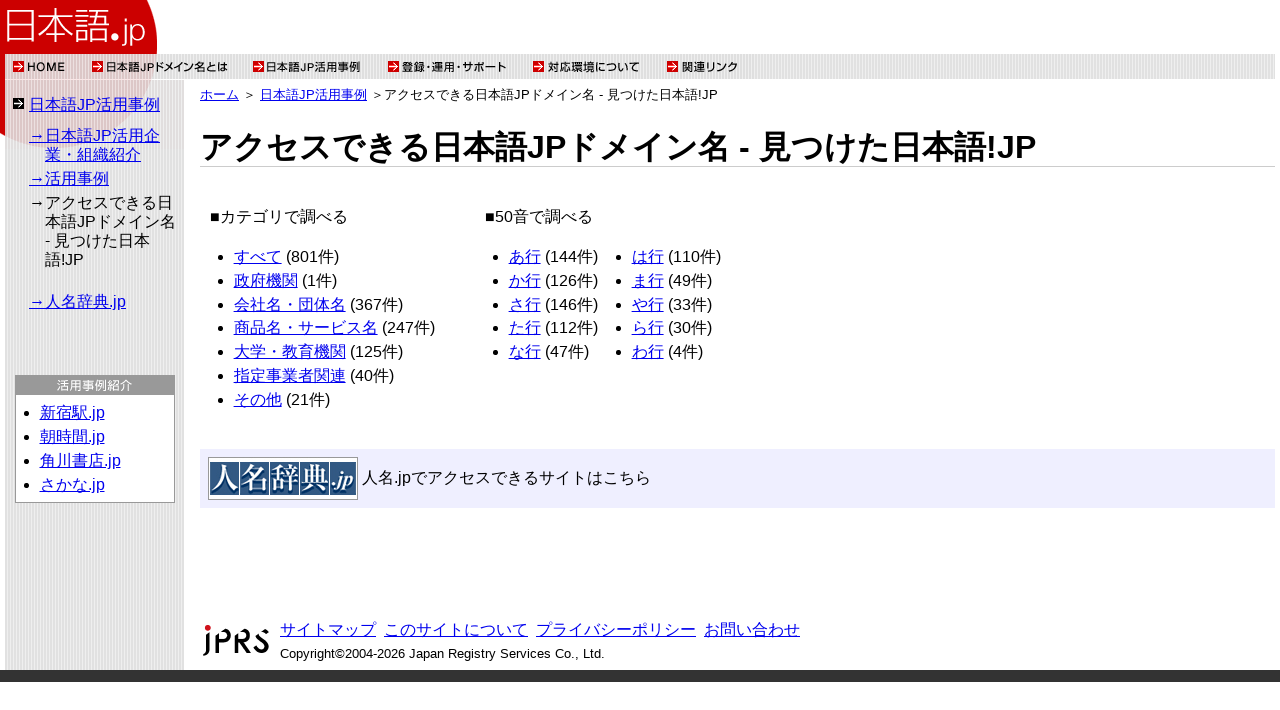

--- FILE ---
content_type: text/html
request_url: https://xn--wgv71a119e.jp/case/accessible/
body_size: 5744
content:
<!DOCTYPE html PUBLIC "-//W3C//DTD XHTML 1.0 Transitional//EN" "http://www.w3.org/TR/xhtml1/DTD/xhtml1-transitional.dtd">
<html xmlns="http://www.w3.org/1999/xhtml" xml:lang="ja" lang="ja">
<head>
<meta http-equiv="Content-Type" content="text/html; charset=Shift_JIS" />
<meta http-equiv="Content-Script-Type" content="text/javascript" />
<meta http-equiv="Content-Style-Type" content="text/css" />
<title id="head-title">アクセスできる日本語JPドメイン名 見つけた日本語!JP / 日本語.jp</title>
<meta content="見つけた,日本語,ドメイン,jp" name="keywords" />
<meta content="日本語JPドメイン名でアクセスできるサイトをご紹介 見つけた日本語!JP / 日本語.jp" name="description" />
<!--shared-->
<link rel="stylesheet" type="text/css" href="/resources/styles/com.css" />
<link rel="stylesheet" type="text/css" media="all" href="/resources/styles/legacy/default.css" />
<link rel="stylesheet" type="text/css" media="print" href="/resources/styles/print/default.css" />
<!--/shared-->
<link rel="stylesheet" type="text/css" media="screen" href="/resources/styles/default/default.css" />
</head>
<body id="TMP">
<div id="CAGE">
<div id="LINER">

<!--title-->
<div id="TITLE">
<img src="/resources/widgets/body/logotype_print.gif" alt="日本語JP"/>
<b>日本語JPドメイン名って、知れば知るほど便利！</b>
</div>
<!--/title-->

<!--wrapper-->
<div class="wrapper">

<!--ROOF-->
<div id="ROOF">
<ul>
<li id="R01">
<a href="/">
<img src="/resources/widgets/roof/li_01.gif" alt="HOME" />
</a>
</li>
<li id="R02">
<a href="/about/">
<img src="/resources/widgets/roof/li_02.gif" alt="日本語JPドメイン名とは" />
</a>
</li>
<li id="R03">
<a href="/case/">
<img src="/resources/widgets/roof/li_03.gif" alt="日本語JP活用事例" />
</a>
</li>
<li id="R04">
<a href="/support/">
<img src="/resources/widgets/roof/li_04.gif" alt="登録・運用・サポート" />
</a>
</li>
<li id="R05">
<a href="/access/">
<img src="/resources/widgets/roof/li_05.gif" alt="対応環境について" />
</a>
</li>
<li id="R06">
<a href="/link/">
<img src="/resources/widgets/roof/li_06.gif" alt="関連リンク" />
</a>
</li>
</ul>
<hr />
</div>
<!--/ROOF-->

<!--SIDEBAR-->
<div id="SIDEBAR">
<div class="title">
<a href="/case/">日本語JP活用事例</a>
</div>
<ul>
<li>
<a href="/case/company/">
      →日本語JP活用企業・組織紹介</a>
</li>
<li>
<a href="/case/instance/">
      →活用事例</a>
</li>
<li>
      →アクセスできる日本語JPドメイン名 - 見つけた日本語!JP
<br />
<br />
</li>
<li>
<a href="http://xn--gmqs0ew0c0z5h.jp/" target="_blank">
      →人名辞典.jp</a>
</li>
</ul>
<div class="examples">
<img src="//XN--WGV71A119E.JP/resources/widgets/sidebar/list_title.gif" alt="活用事例紹介">
<ul>
<li>
<a href="http://xn--oct34u4y7b.jp/" target="_blank">新宿駅.jp</a>
</li>
<li>
<a href="http://xn--kjvxs982i.jp/" target="_blank">朝時間.jp</a>
</li>
<li>
<a href="http://xn--5rt1pr1svu1b.jp/" target="_blank">角川書店.jp</a>
</li>
<li>
<a href="https://xn--u8jta8d.jp/" target="_blank">さかな.jp</a>
</li>
</ul>
</div><hr />
</div>
<!--/SIDEBAR-->

<!--CONTENTBODY-->
<div id="CONTENTBODY">

  <!--contentpath-->
<div id="CONTENTPATH">
<a href="/">ホーム</a>
<span>＞</span>
<a href="/case/">日本語JP活用事例</a>
<span>＞</span>アクセスできる日本語JPドメイン名 - 見つけた日本語!JP</div>
  <!--/contentpath-->

<h1>アクセスできる日本語JPドメイン名 - 見つけた日本語!JP</h1>
<div class="SOLO" id="p1">
<div>
<p>
<table class="mitsuketa-index"><tr><td coslspan="2">&nbsp;</td></tr><tr><td>
<table class="mitsuketa-index">
<tr><td>■カテゴリで調べる</td></tr>
<tr><td>
<ul>
<li><a href="./all.html">すべて</a> (801件)</li>
<li><a href="./government.html">政府機関</a> (1件)</li>
<li><a href="./company.html">会社名・団体名</a> (367件)</li>
<li><a href="./commodity.html">商品名・サービス名</a> (247件)</li>
<li><a href="./university.html">大学・教育機関</a> (125件)</li>
<li><a href="./enterprise.html">指定事業者関連</a> (40件)</li>
<li><a href="./miscellaneous.html">その他</a> (21件)</li>
</ul>
</td></tr>
</table>
</td><td>&nbsp;&nbsp;&nbsp;&nbsp;&nbsp;<td>
<table class="mitsuketa-index">
<tr><td colspan="2">■50音で調べる</td></tr>
<tr>
<td><ul>
<li><a href="./jpn50on_a.html">あ行</a> (144件)</li>
<li><a href="./jpn50on_ka.html">か行</a> (126件)</li>
<li><a href="./jpn50on_sa.html">さ行</a> (146件)</li>
<li><a href="./jpn50on_ta.html">た行</a> (112件)</li>
<li><a href="./jpn50on_na.html">な行</a> (47件)</li>
</ul></td>
<td><ul>
<li><a href="./jpn50on_ha.html">は行</a> (110件)</li>
<li><a href="./jpn50on_ma.html">ま行</a> (49件)</li>
<li><a href="./jpn50on_ya.html">や行</a> (33件)</li>
<li><a href="./jpn50on_ra.html">ら行</a> (30件)</li>
<li><a href="./jpn50on_wa.html">わ行</a> (4件)</li>
</ul></td>
</tr>
</table>
</td></tr></table>
</p>
<p class="rectBgColor"><a href="http://xn--gmqs0ew0c0z5h.jp/" target="_blank"><img src="/resources/images/root_index/jinmei_banar.jpg" alt="[人名辞典.jp]" width="150" height="43" align="absmiddle" /></a> 人名.jpでアクセスできるサイトはこちら</p>
</div>
</div>

<hr />

<!--footer-->
<div id="FOOTER">
<div class="tm"><a href="https://jprs.co.jp/" target="_blank"><img src="/resources/widgets/footer/tm_jprs.gif" alt="jprs"></a></div>
<ul><li><a href="/sitemap.html">サイトマップ</a></li><li><a href="/about.html">このサイトについて</a></li><li><a href="https://jprs.jp/privacy.html">プライバシーポリシー</a></li><li><a href="/contact.html">お問い合わせ</a></li></ul>
<div class="rights">Copyright&copy;2004-2026 Japan Registry Services Co., Ltd.</div>
<br class="clear">
</div>
<!--/footer-->

</div>
<!--/CONTENTBODY-->

</div>
<!--/wrapper-->

</div>
</div>
</body>
</html>


--- FILE ---
content_type: text/css
request_url: https://xn--wgv71a119e.jp/resources/styles/com.css
body_size: 456
content:
@charset "Shift_JIS";

body {
	background:#FFF;
}
h2 img {
	display:none;
}
hr {
	margin:1.5em 0 0 0;
}
td {
	padding:0.5em;
	vertical-align:top;
}
td ul {
	clear:both;
	display:block;
}
li {
	margin:0 0 0.3em 0;
}

.clear {
	clear:both;
	height:10px;
	font:1em/1 sans-serif;
	background:#FFCC00;
}
/*
div.clear {
	display:none;

	clear:both;
	height:0;

}
*/
.toDetail {
	clear:both;
	margin:1em 0 0 0;
	text-align:right;
}
#rights {
	margin:1em 0 0 0;
}


--- FILE ---
content_type: text/css
request_url: https://xn--wgv71a119e.jp/resources/styles/legacy/default.css
body_size: 4866
content:
@charset "Shift_JIS";

body {
	margin:10px;
}
#INDEX h1 {
	display:none;
}
#INDEX .caption {
	margin:0.5em 0 0 0;
}
#INDEX .related {
	margin:20px 0;
}
.thumbnail {
	float:left;
	margin:0 12px 0 0;
}
.examples img {
	margin:1em 0 0 1em;
}
#TITLE {
	margin:0 0 2em 0;
}
#TITLE img {
	margin:0 1em 0 0;
}


/**
 * COMMON STYLES
 */
#CONTENTBODY table,
#CONTENTBODY .multicol-layout td table {
	margin:0;
	padding:0;
	border-collapse:collapse;
	border:1px solid #CBCBCB;
}
#CONTENTBODY th,
#CONTENTBODY .multicol-layout td th {
	padding:0.3em;
	font:normal normal bold medium/1.2 "MS PGOTHIC", Osaka, sans-serif;
	background:#757575;
	color:#FFF;
	border:1px solid #CBCBCB;
}
#CONTENTBODY td,
#CONTENTBODY .multicol-layout td td {
	padding:0.3em;
	font:normal normal normal medium/1.3 "MS PGOTHIC", Osaka, sans-serif;
	border:1px solid #CBCBCB;
}
#CONTENTBODY .multicol-layout {
	margin:0;
	padding:0;
	border-collapse:collapse;
	border:0;
}
#CONTENTBODY .multicol-layout th,
#CONTENTBODY .multicol-layout td {
	padding:0 1em 0 0;
	text-align:left;
	font-weight:normal;
	border:0;
}

#CONTENTBODY table.news,
#INDEX #CONTENTBODY table {
	margin:0;
	padding:0;
	border-collapse:collapse;
	border-spacing:0;
	border:0;
}
#CONTENTBODY table.news td,
#CONTENTBODY table.news th,
#INDEX #CONTENTBODY table td,
#INDEX #CONTENTBODY table th {
	padding:0;
	vertical-align:top;
	font:normal normal normal medium/1.3 "MS PGOTHIC", Osaka, sans-serif;
	text-align:left;
	border:0;
	background:#FFF;
}
#CONTENTBODY table.news th,
#INDEX #CONTENTBODY table th {
/* if( Mac-IE ) */
	width:9.5em;
/* else \*/
	width:7.5em;
	width:9em;
/* endif */
	padding:0 0.2em 0.2em 1em;
	text-indent:-1em;
	color:#000;
}
#CONTENTBODY table.news td {
	padding:0 0.3em 0.3em 0.3em;
}

#CONTENTBODY table.ua {
	width:84%;
	margin:auto;
}
#CONTENTBODY table.ua td {
	text-align:center;
}
#CONTENTBODY table.ua td.left {
	text-align:left;
}


#CONTENTBODY table.null {
	border:0;
	border-collapse:collapse;
	border-spacing:0;
}
#CONTENTBODY table.null td,
#CONTENTBODY table.null th {
	padding:0;
	vertical-align:top;
	font:normal normal normal medium/1.3 "MS PGOTHIC", Osaka, sans-serif;
	text-align:left;
	border:0;
	background:#FFF;
}
#CONTENTBODY table.null th {
	width:7.5em;
	width:9em;
	padding:0 0.2em 0.2em 1em;
	text-indent:-1em;
	color:#000;
}
#CONTENTBODY table.null td {
	padding:0 0.3em 0.3em 0.3em;
}
#CONTENTBODY table.null .more {
	list-style:none;
}


#CONTENTBODY table.sample {
	width:96%;
	border:0;
	border-collapse:collapse;
	border-spacing:0;
}
#CONTENTBODY table.sample td,
#CONTENTBODY table.sample th {
	padding:0;
	vertical-align:top;
	font:normal normal normal medium/1.3 "MS PGOTHIC", Osaka, sans-serif;
	text-align:left;
	border:0;
	background:#FFF;
}
#CONTENTBODY table.sample th {
	width:7.5em;
	width:9em;
	padding:0 0.2em 0.2em 1em;
	text-indent:-1em;
	color:#000;
}
#CONTENTBODY table.sample td {
	padding:0 0.3em 0.3em 0.3em;
}
#CONTENTBODY table.sample .more {
	list-style:none;
}


#CONTENTBODY table.mitsuketa-index {
	border:0;
	border-collapse:collapse;
	border-spacing:0;
}
#CONTENTBODY table.mitsuketa-index td,
#CONTENTBODY table.mitsuketa-index th {
	padding:0;
	vertical-align:top;
	font:normal normal normal medium/1.3 "MS PGOTHIC", Osaka, sans-serif;
	text-align:left;
	border:0;
	background:#FFF;
}
#CONTENTBODY table.mitsuketa-index th {
	width:7.5em;
	width:9em;
	padding:0 0.2em 0.2em 1em;
	text-indent:-1em;
	color:#000;
}
#CONTENTBODY table.mitsuketa-index td {
	padding:0 0.3em 0.3em 0.3em;
}
#CONTENTBODY table.mitsuketa-index .more {
	list-style:none;
}



#CONTENTBODY form {
	margin:1em 0 1em 0.5em;
	line-height:1;
	font:normal normal normal medium/1.2 "MS PGOTHIC", Osaka, sans-serif;
}
#CONTENTBODY form span {
	font:normal normal normal x-large/1.2 "MS PGOTHIC", Osaka, sans-serif;
}
#CONTENTBODY .field {
	width:160px;
	height:20px;
	border:1px solid #666;
}
#CONTENTBODY .help {
	margin:0 15px;
	vertical-align:bottom;
}
#CONTENTBODY .caption {
	padding:0 0 0 5px;
	font:normal normal normal small/1.2 "MS PGOTHIC", Osaka, sans-serif;
}



#CONTENTBODY .SOLO {
	margin:0 0 3em 0;
	font:normal normal normal medium/1.3 "MS PGOTHIC", Osaka, sans-serif;
}
#CONTENTBODY .lead {
	margin:0 0 1.5em 0;
	padding:0;
	font:normal normal normal medium/1.3 "MS PGOTHIC", Osaka, sans-serif;
}
#CONTENTBODY .rect {
	margin:0 auto 1em auto;
	padding:0.5em;
	font:normal normal normal medium/1.3 "MS PGOTHIC", Osaka, sans-serif;	
	border:1px solid #CCC;
	background:#FFF;
}
#CONTENTBODY .rectBgColor {
	margin:0 auto 1em auto;
	padding:0.5em;
	font:normal normal normal medium/1.3 "MS PGOTHIC", Osaka, sans-serif;	
	background:#EFEFFF;
}
#CONTENTBODY .image-caption {
	margin:0.5em 0 1em 0;
	font:normal normal normal small/1.1 "MS PGOTHIC", Osaka, sans-serif;	
}
#CONTENTBODY .center {
	text-align:center;
}
#CONTENTBODY .right {
	text-align:right;
}


--- FILE ---
content_type: text/css
request_url: https://xn--wgv71a119e.jp/resources/styles/default/default.css
body_size: 45
content:
@import 'basic.css';
/* for legacy Agents */


--- FILE ---
content_type: text/css
request_url: https://xn--wgv71a119e.jp/resources/styles/print/default.css
body_size: 399
content:
/*@charset "Shift_JIS";

#INDEX h1 {
	display:block;
}
.logotype {
	display:none;
}
.tm {
	margin:1em 0;
}
.rights br {
	display:none;
}
#INDEX h1 {
	font-size:large;
	line-height:1.5;
}
#SIDEBAR {
	display:none;
}
#FLOOR {
	display:none;
}
#FOOTER ul {
	display:none;
}
#TITLE {
/*	display:none;*/
}
#ROOF {
	display:none;
}
#CONTENTPATH {
	display:none;
}
hr {
	clear:both;
}
img {
	border:0;
}*/


--- FILE ---
content_type: text/css
request_url: https://xn--wgv71a119e.jp/resources/styles/default/basic.css
body_size: 4329
content:
@charset "Shift_JIS";


/**
 * FUNDAMENTALS
 */
* {
	box-sizing:content-box;
	margin:0;
	padding:0;
}
html,
body {
	margin:0;
	padding:0;
	background:#EBEBEB;
	background:#FFF;
}
br.clear {
	clear:both;
	font:0/0 sans-serif;
}
div.clear {
	clear:both;
	width:auto;
	height:0;
}
hr {
	display:none;
}



/**
 * CAGE
 */
#CAGE {
	width:100%;
	min-width:765px;
	max-width:100%;
	margin:0;
	padding:0 0 12px 0 ;
	background:#333;
}



/**
 * LINER
 */
#LINER {
	margin:0;
	padding:64px 5px 0 5px;
	padding:54px 5px 0 5px;
	background:#FFF url(../../widgets/body/background.gif) no-repeat;
}



/**
 * TM
 */
.tm {
	float:left;
	width:80px;
}
.tm img {
	border:0;
	margin:0 10px 10px 0
}



/**
 * TITLE
 */
#TITLE {
	display:none;
}



/**
 * wrapper
 */
.wrapper {
	position:relative;
	left:0;
	top:0;
	width:100%;
	margin:0;
	padding:0;
	background:#FFF url(../../widgets/wrapper/background.jpg) repeat-y;
}



/**
 * ROOF
 */
#ROOF {
	position:relative;
	width:100%;
	height:25px;
	margin:0;
	padding:0;
	background:url(../../widgets/roof/background.gif);
}
#ROOF ul {
	margin:0;
	padding:0;
	list-style:none;
}
#ROOF li {
	position:absolute;
	margin:0;
	padding:0;
}
#ROOF img {
	margin:0;
	padding:0;
	border:0;
}
#ROOF #R01 {
	left:0;
}
#ROOF #R02 {
	left:78px;
}
#ROOF #R03 {
	left:240px;
}
#ROOF #R04 {
	left:375px;
}
#ROOF #R05 {
	left:519px;
}
#ROOF #R06 {
	left:654px;
}


/**
 * SIDEBAR
 */
#SIDEBAR {
/*
	float:left;
	clear:left;
*/
	position:absolute;
	left:5px;
	left:0;
	width:179px;
	margin:0;
	padding:16px 0 0 0;
	background:url(../../widgets/sidebar/background.gif) no-repeat scroll 0 0;
}
#SIDEBAR .title {
	margin:0 8px 12px 8px;
	padding:0 0 0 16px;
	font:normal normal normal medium/1.2 "MS PGOTHIC", Osaka, sans-serif;
	background:url(../../widgets/misc/bullets/arrow_bs.gif) no-repeat scroll 0 0.2em;
}
#SIDEBAR ul {
	margin:0 8px 0 24px;
	list-style:none;
}
#SIDEBAR li {
	padding:0 0 0 1em;
	text-indent:-1em;
	font:normal normal normal medium/1.2 "MS PGOTHIC", Osaka, sans-serif;
}
 #SIDEBAR .examples li {
	padding:0;
	text-indent:0;
	font:normal normal normal medium/1.2 "MS PGOTHIC", Osaka, sans-serif;
}
.examples {
	width:158px;
	margin:4em auto 0 auto;
	border:1px solid #999;
	background:#FFF;
}
.examples img {
	display:block;
	margin:0;
}
#SIDEBAR .examples ul {
	list-style:disc;
	margin:0.5em 0.5em 0.5em 1.5em;
}



/**
 * CONTENTBODY
 */
#CONTENTBODY {
	position:relative;
	clear:both;
	margin:8px 0 0 195px;
	padding:0;
	font:normal normal normal medium/1.3 "MS PGOTHIC", Osaka, sans-serif;
}
#CONTENTBODY h1 {
	clear:both;
	width:100%;
	margin:0 0 0.5em 0;
	font:normal normal bold xx-large/1.2 "MS PGOTHIC", Osaka, sans-serif;
	border-bottom:1px solid #CCC;
}
#CONTENTBODY h2 {
	clear:both;
	margin:0 0 1em 0;
	padding:0 0 0 5px;
	border-left:5px solid #666;
	font:normal normal bold x-large/1.2 "MS PGOTHIC", Osaka, sans-serif;
}
#CONTENTBODY h3 {
	clear:both;
	margin:0 0 1em 0;
	padding:0;
	font:normal normal bold large/1.2 "MS PGOTHIC", Osaka, sans-serif;
}
#CONTENTBODY h4 {
	margin:0 0 1em 0;
	padding:0;
	font:normal normal bold medium/1.2 "MS PGOTHIC", Osaka, sans-serif;
}
#CONTENTBODY p {
	margin:0 0 1em 0;
	font:normal normal normal medium/1.2 "MS PGOTHIC", Osaka, sans-serif;
}
#CONTENTBODY em {
	font-weight:bold;
	font-style:normal;
}
#CONTENTBODY img {
	border:0;
}
#CONTENTBODY ul {
	margin:1em 0 1em 1.5em;
	padding:0;
}
#CONTENTBODY ol {
	margin:0 0 0 2em;
	padding:0;
}
#CONTENTBODY dl {
	margin:0;
	padding:0;
}
#CONTENTBODY li {
	font:normal normal normal medium/1.2 "MS PGOTHIC", Osaka, sans-serif;
}
#CONTENTBODY dt {
	font:normal normal bold medium/1.2 "MS PGOTHIC", Osaka, sans-serif;
}
#CONTENTBODY dd {
	margin:0 0 1em 1em;
	font:normal normal normal medium/1.3 "MS PGOTHIC", Osaka, sans-serif;
}



/**
 * CONTENTPATH
 */
#CONTENTPATH {
	margin:0;
	padding:0 0 2em 0;
	font:normal normal normal small/1.2 "MS PGOTHIC", Osaka, sans-serif;	
}



/**
 * FOOTER
 */
#FOOTER {
	position:relative;
	width:100%;
	margin:7em 0 0 0;
}
#FOOTER ul {
	margin:0;
	padding:0;
	list-style:none;
}
#FOOTER li {
	display:inline;
	padding:0 0.5em 0 0;
	font:normal normal normal medium/1.2 "MS PGOTHIC", Osaka, sans-serif;
}
/*
#FOOTER li:before {
	content:"→";
}
*/
.rights {
	padding:0.5em 0 0.5em 0;
	font:normal normal normal small/1.2 "MS PGOTHIC", Osaka, sans-serif;
}
